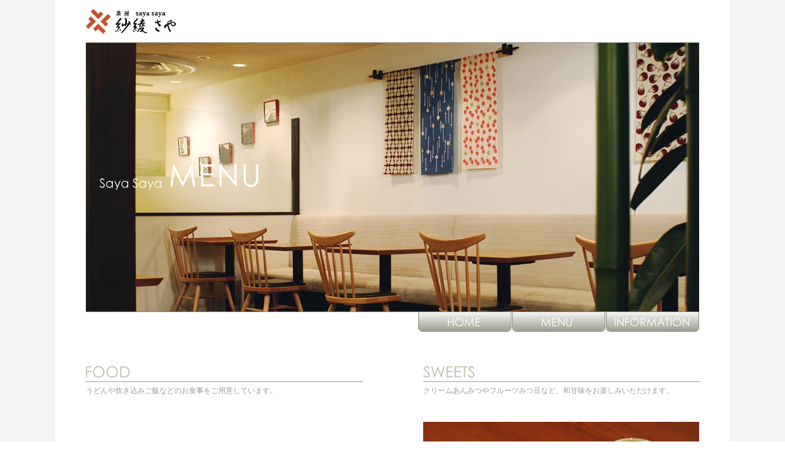

--- FILE ---
content_type: text/html
request_url: http://tricolore.co.jp/sayasaya/menu/menu.html
body_size: 5648
content:
<!DOCTYPE html PUBLIC "-//W3C//DTD XHTML 1.0 Transitional//EN" "http://www.w3.org/TR/xhtml1/DTD/xhtml1-transitional.dtd">
  <html xmlns="http://www.w3.org/1999/xhtml">
  <head>
  <meta http-equiv="Content-Type" content="text/html; charset=UTF-8" />
  <title>紗綾さや -MENU-</title>
  <meta name="keywords" content="銀座トリコロール,ネルドリップ,コーヒー" />
  <style type="text/css">
  body,td,th {
	font-family: "ヒラギノ角ゴ Pro W3", "Hiragino Kaku Gothic Pro", "メイリオ", Meiryo, Osaka, "ＭＳ Ｐゴシック", "MS PGothic", sans-serif;
	font-size: 12px;
	color: #999;
	background-image: none;
}
  </style>
  <link href="../../ginza_trico/common.css" rel="stylesheet" type="text/css" />
  <link href="../../ginza_trico/nav2.css" rel="stylesheet" type="text/css" />
  <script type="text/javascript">
function MM_swapImgRestore() { //v3.0
  var i,x,a=document.MM_sr; for(i=0;a&&i<a.length&&(x=a[i])&&x.oSrc;i++) x.src=x.oSrc;
}
function MM_preloadImages() { //v3.0
  var d=document; if(d.images){ if(!d.MM_p) d.MM_p=new Array();
    var i,j=d.MM_p.length,a=MM_preloadImages.arguments; for(i=0; i<a.length; i++)
    if (a[i].indexOf("#")!=0){ d.MM_p[j]=new Image; d.MM_p[j++].src=a[i];}}
}

function MM_findObj(n, d) { //v4.01
  var p,i,x;  if(!d) d=document; if((p=n.indexOf("?"))>0&&parent.frames.length) {
    d=parent.frames[n.substring(p+1)].document; n=n.substring(0,p);}
  if(!(x=d[n])&&d.all) x=d.all[n]; for (i=0;!x&&i<d.forms.length;i++) x=d.forms[i][n];
  for(i=0;!x&&d.layers&&i<d.layers.length;i++) x=MM_findObj(n,d.layers[i].document);
  if(!x && d.getElementById) x=d.getElementById(n); return x;
}

function MM_swapImage() { //v3.0
  var i,j=0,x,a=MM_swapImage.arguments; document.MM_sr=new Array; for(i=0;i<(a.length-2);i+=3)
   if ((x=MM_findObj(a[i]))!=null){document.MM_sr[j++]=x; if(!x.oSrc) x.oSrc=x.src; x.src=a[i+2];}
}
  </script>
  </head>
  <body onload="MM_preloadImages('../../ginza_trico/img/home2.jpg','../../ginza_trico/img/menu2.jpg','../../ginza_trico/img/info2.jpg')">
  <div id="wrap">
    <div id="header"><br>
      <img src="../img/sayasaya_lg.png" width="147" height="41" alt="ロゴ" /><br/>
      <br/>
    </div>
    <div id="nav1"><img src="menu_top_img.jpg" width="1000" height="440" /></div>
    <div id="nav2"><a href="../index.html" onmouseout="MM_swapImgRestore()" onmouseover="MM_swapImage('home','','../../ginza_trico/img/home2.jpg',1)"><img src="../../ginza_trico/img/home.jpg" alt="home" width="152" height="32" style="border:none" id="home" /></a><a href="menu.html" onmouseout="MM_swapImgRestore()" onmouseover="MM_swapImage('menu','','../../ginza_trico/img/menu2.jpg',1)"><img src="../../ginza_trico/img/menu.jpg" alt="menu" width="153" style="border:none" height="32" id="menu" /></a><a href="../info/info.html" onmouseout="MM_swapImgRestore()" onmouseover="MM_swapImage('information','','../../ginza_trico/img/info2.jpg',1)"><img src="../../ginza_trico/img/info.jpg" alt="information" width="153" height="32" style="border:none" id="information" /></a></div>
    <br>
    <br>
    <br>
    <br>
    <div id="main">
      <table width="1000" border="0" cellspacing="0" cellpadding="0">
        <tr>
          <td width="550" ><img src="food.png" width="72" height="19" alt="food" />            
          <hr align="left" width="450" size="1" /></td>
          <td width="450" ><img src="sweets.png" width="84" height="19" alt="sweets" />          
          <hr align="left" width="450" size="1" /></td>
        </tr>
        <tr>
          <td><table width="550" border="0" cellspacing="0" cellpadding="0">
            <tr>
              <td width="250">うどんや炊き込みご飯などのお食事をご用意しています。<br>
              <br>
              <br>
              <br>
              <img src="menu1.jpg" width="450" height="318" alt="イメージ" /></td>
            </tr>
          </table></td>
          <td><table " border="0" cellspacing="0" cellpadding="0">
            <tr>
              <td width="250">クリームあんみつやフルーツみつ豆など、和甘味をお楽しみいただけます。<br />
                <br>
              <br>
              <br>
              <img src="menu2.jpg" width="450" height="318" alt="イメージ" /></td>
            </tr>
          </table></td>
        </tr>
        <tr>
          <td><br/>
            <br/>
            <br/>
            <br/>
            <br/>
            <img src="drink.png" width="71" height="19" alt="drink" />
            <hr align="left" width="450" size="1" /></td>
          
        </tr>
        <tr>
          <td><table border="0" cellspacing="0" cellpadding="0">
            <tr>
              <td width="550">コーヒー・紅茶などの定番のお飲物からお抹茶や抹茶フロート、あずきラテなど<br>
              紗綾さやならではのオリジナル和風ドリンクも人気です。<br>
              <br>
              <br>
              <img src="menu3.jpg" width="450" height="318" alt="イメージ" /><br />
              <br /></td>
            </tr>
          </table>
            <br />
          ※ 取り扱い商品は店舗により異なります。<br />
          <br /></td>
          
            </tr>
          </table>
          <br />
          <br />
          <br /></td>
        </tr>
      </table>
    </div>
    <br>
    <br>
    <br>
    <br>
<div id="footer">
  <hr align="left" width="1000" size="1" />
      &copy; saya saya, <a href="../../index.html" target="_blank">TRICOLORE</a> INC. <br/>
      <br/>
      <br>
      <br>
  </div>
  </div>
  </body>
  </html>



--- FILE ---
content_type: text/css
request_url: http://tricolore.co.jp/ginza_trico/common.css
body_size: 256
content:
#wrap {
	width: 1000px;
	margin-right: auto;
	margin-left: auto;
	background-color: #FFF;
	padding-right: 50px;
	padding-left: 50px;
	background-image: none;
}
body {
	margin-top: 0px;
	padding-top: 0px;
	background-image: url(img/ginza_trico_back.jpg);
}


--- FILE ---
content_type: text/css
request_url: http://tricolore.co.jp/ginza_trico/nav2.css
body_size: 48
content:
@charset "UTF-8";
#nav2 {
	text-align: right;
}
